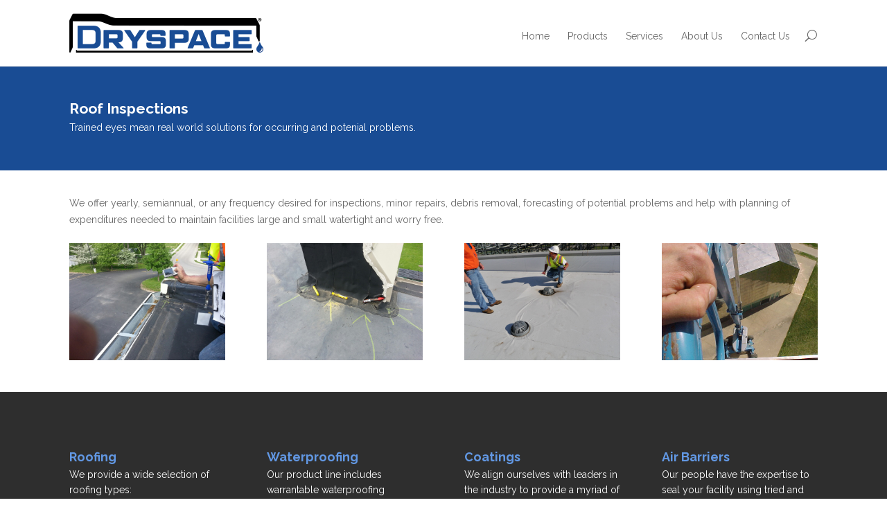

--- FILE ---
content_type: text/html; charset=UTF-8
request_url: http://www.dryspace.com/inspection/
body_size: 5230
content:
<!DOCTYPE html>
<!--[if IE 6]>
<html id="ie6" lang="en-US" prefix="og: http://ogp.me/ns#">
<![endif]-->
<!--[if IE 7]>
<html id="ie7" lang="en-US" prefix="og: http://ogp.me/ns#">
<![endif]-->
<!--[if IE 8]>
<html id="ie8" lang="en-US" prefix="og: http://ogp.me/ns#">
<![endif]-->
<!--[if !(IE 6) | !(IE 7) | !(IE 8)  ]><!-->
<html lang="en-US" prefix="og: http://ogp.me/ns#">
<!--<![endif]-->
<head>
	<meta charset="UTF-8" />
	<title>Roof Inspections - Dryspace, Inc</title>
			
	
	<link rel="pingback" href="http://www.dryspace.com/xmlrpc.php" />

		<!--[if lt IE 9]>
	<script src="http://www.dryspace.com/wp-content/themes/Divi/js/html5.js" type="text/javascript"></script>
	<![endif]-->

	<script type="text/javascript">
		document.documentElement.className = 'js';
	</script>

	
<!-- This site is optimized with the Yoast WordPress SEO plugin v1.7.4 - https://yoast.com/wordpress/plugins/seo/ -->
<link rel="canonical" href="http://www.dryspace.com/inspection/" />
<meta property="og:locale" content="en_US" />
<meta property="og:type" content="article" />
<meta property="og:title" content="Roof Inspections - Dryspace, Inc" />
<meta property="og:url" content="http://www.dryspace.com/inspection/" />
<meta property="og:site_name" content="Dryspace, Inc" />
<!-- / Yoast WordPress SEO plugin. -->

<link rel='dns-prefetch' href='//fonts.googleapis.com' />
<link rel='dns-prefetch' href='//s.w.org' />
<link rel="alternate" type="application/rss+xml" title="Dryspace, Inc &raquo; Feed" href="http://www.dryspace.com/feed/" />
<link rel="alternate" type="application/rss+xml" title="Dryspace, Inc &raquo; Comments Feed" href="http://www.dryspace.com/comments/feed/" />
<link rel="alternate" type="application/rss+xml" title="Dryspace, Inc &raquo; Roof Inspections Comments Feed" href="http://www.dryspace.com/inspection/feed/" />
		<script type="text/javascript">
			window._wpemojiSettings = {"baseUrl":"https:\/\/s.w.org\/images\/core\/emoji\/11\/72x72\/","ext":".png","svgUrl":"https:\/\/s.w.org\/images\/core\/emoji\/11\/svg\/","svgExt":".svg","source":{"concatemoji":"http:\/\/www.dryspace.com\/wp-includes\/js\/wp-emoji-release.min.js?ver=4.9.26"}};
			!function(e,a,t){var n,r,o,i=a.createElement("canvas"),p=i.getContext&&i.getContext("2d");function s(e,t){var a=String.fromCharCode;p.clearRect(0,0,i.width,i.height),p.fillText(a.apply(this,e),0,0);e=i.toDataURL();return p.clearRect(0,0,i.width,i.height),p.fillText(a.apply(this,t),0,0),e===i.toDataURL()}function c(e){var t=a.createElement("script");t.src=e,t.defer=t.type="text/javascript",a.getElementsByTagName("head")[0].appendChild(t)}for(o=Array("flag","emoji"),t.supports={everything:!0,everythingExceptFlag:!0},r=0;r<o.length;r++)t.supports[o[r]]=function(e){if(!p||!p.fillText)return!1;switch(p.textBaseline="top",p.font="600 32px Arial",e){case"flag":return s([55356,56826,55356,56819],[55356,56826,8203,55356,56819])?!1:!s([55356,57332,56128,56423,56128,56418,56128,56421,56128,56430,56128,56423,56128,56447],[55356,57332,8203,56128,56423,8203,56128,56418,8203,56128,56421,8203,56128,56430,8203,56128,56423,8203,56128,56447]);case"emoji":return!s([55358,56760,9792,65039],[55358,56760,8203,9792,65039])}return!1}(o[r]),t.supports.everything=t.supports.everything&&t.supports[o[r]],"flag"!==o[r]&&(t.supports.everythingExceptFlag=t.supports.everythingExceptFlag&&t.supports[o[r]]);t.supports.everythingExceptFlag=t.supports.everythingExceptFlag&&!t.supports.flag,t.DOMReady=!1,t.readyCallback=function(){t.DOMReady=!0},t.supports.everything||(n=function(){t.readyCallback()},a.addEventListener?(a.addEventListener("DOMContentLoaded",n,!1),e.addEventListener("load",n,!1)):(e.attachEvent("onload",n),a.attachEvent("onreadystatechange",function(){"complete"===a.readyState&&t.readyCallback()})),(n=t.source||{}).concatemoji?c(n.concatemoji):n.wpemoji&&n.twemoji&&(c(n.twemoji),c(n.wpemoji)))}(window,document,window._wpemojiSettings);
		</script>
		<meta content="Divi v.1.6" name="generator"/><style type="text/css">
img.wp-smiley,
img.emoji {
	display: inline !important;
	border: none !important;
	box-shadow: none !important;
	height: 1em !important;
	width: 1em !important;
	margin: 0 .07em !important;
	vertical-align: -0.1em !important;
	background: none !important;
	padding: 0 !important;
}
</style>
<link rel='stylesheet' id='divi-fonts-css'  href='http://fonts.googleapis.com/css?family=Open+Sans:300italic,400italic,700italic,800italic,400,300,700,800|Raleway:400,200,100,500,700,800,900&#038;subset=latin,latin-ext' type='text/css' media='all' />
<link rel='stylesheet' id='divi-style-css'  href='http://www.dryspace.com/wp-content/themes/Divi/style.css?ver=4.9.26' type='text/css' media='all' />
<link rel='stylesheet' id='et-shortcodes-css-css'  href='http://www.dryspace.com/wp-content/themes/Divi/epanel/shortcodes/css/shortcodes.css?ver=3.0' type='text/css' media='all' />
<link rel='stylesheet' id='et-shortcodes-responsive-css-css'  href='http://www.dryspace.com/wp-content/themes/Divi/epanel/shortcodes/css/shortcodes_responsive.css?ver=3.0' type='text/css' media='all' />
<script type='text/javascript' src='http://www.dryspace.com/wp-includes/js/jquery/jquery.js?ver=1.12.4'></script>
<script type='text/javascript' src='http://www.dryspace.com/wp-includes/js/jquery/jquery-migrate.min.js?ver=1.4.1'></script>
<link rel='https://api.w.org/' href='http://www.dryspace.com/wp-json/' />
<link rel="EditURI" type="application/rsd+xml" title="RSD" href="http://www.dryspace.com/xmlrpc.php?rsd" />
<link rel="wlwmanifest" type="application/wlwmanifest+xml" href="http://www.dryspace.com/wp-includes/wlwmanifest.xml" /> 
<meta name="generator" content="WordPress 4.9.26" />
<link rel='shortlink' href='http://www.dryspace.com/?p=203' />
<link rel="alternate" type="application/json+oembed" href="http://www.dryspace.com/wp-json/oembed/1.0/embed?url=http%3A%2F%2Fwww.dryspace.com%2Finspection%2F" />
<link rel="alternate" type="text/xml+oembed" href="http://www.dryspace.com/wp-json/oembed/1.0/embed?url=http%3A%2F%2Fwww.dryspace.com%2Finspection%2F&#038;format=xml" />
<script type="text/javascript">
var _gaq = _gaq || [];
_gaq.push(['_setAccount', 'UA-50116300-1']);
_gaq.push(['_trackPageview']);
(function() {
var ga = document.createElement('script'); ga.type = 'text/javascript'; ga.async = true;
ga.src = ('https:' == document.location.protocol ? 'https://ssl' : 'http://www') + '.google-analytics.com/ga.js';
var s = document.getElementsByTagName('script')[0]; s.parentNode.insertBefore(ga, s);
})();
</script>
<meta name="viewport" content="width=device-width, initial-scale=1.0, maximum-scale=1.0, user-scalable=0" />	<style>
		a { color: #194c94; }

		body { color: #666666; }

		.et_pb_counter_amount, .et_pb_featured_table .et_pb_pricing_heading, .et_pb_pricing_table_button, .comment-reply-link, .form-submit input { background-color: #194c94; }

		.woocommerce a.button.alt, .woocommerce-page a.button.alt, .woocommerce button.button.alt, .woocommerce-page button.button.alt, .woocommerce input.button.alt, .woocommerce-page input.button.alt, .woocommerce #respond input#submit.alt, .woocommerce-page #respond input#submit.alt, .woocommerce #content input.button.alt, .woocommerce-page #content input.button.alt, .woocommerce a.button, .woocommerce-page a.button, .woocommerce button.button, .woocommerce-page button.button, .woocommerce input.button, .woocommerce-page input.button, .woocommerce #respond input#submit, .woocommerce-page #respond input#submit, .woocommerce #content input.button, .woocommerce-page #content input.button, .woocommerce-message, .woocommerce-error, .woocommerce-info { background: #194c94 !important; }

		#et_search_icon:hover, .mobile_menu_bar:before, .footer-widget h4, .et-social-icon a:hover, .et_pb_sum, .et_pb_pricing li a, .et_overlay:before, .entry-summary p.price ins, .woocommerce div.product span.price, .woocommerce-page div.product span.price, .woocommerce #content div.product span.price, .woocommerce-page #content div.product span.price, .woocommerce div.product p.price, .woocommerce-page div.product p.price, .woocommerce #content div.product p.price, .woocommerce-page #content div.product p.price { color: #194c94 !important; }

		.woocommerce .star-rating span:before, .woocommerce-page .star-rating span:before { color: #194c94 !important; }

		.et-search-form, .nav li ul, .et_mobile_menu, .footer-widget li:before, .et_pb_pricing li:before { border-color: #194c94; }

		#main-footer { background-color: #2e2e2e; }

		#top-menu a { color: #666666; }

		#top-menu li.current-menu-ancestor > a, #top-menu li.current-menu-item > a { color: #194c94; }

		</style>
		<style type="text/css" id="wp-custom-css">
			#tagline { background-color: #194c94 !important; }

.et_pb_section.et_pb_fullwidth_section { background-color: #194c94 !important; }

.et_pb_contact_submit { background-color: #194c94 !important; }

a.footlink, a.footlinkbold {
	color: #6298e4 !important;
}

.et_fixed_nav #logo {
	max-height: 58px !important;
	padding-bottom: 20px;
}

#et-top-navigation {
	padding-top: 12px !important;
}		</style>
	</head>
<body class="page-template-default page page-id-203 et_fixed_nav et_pb_pagebuilder_layout et_full_width_page chrome et_includes_sidebar">
	<header id="main-header">
		<div class="container clearfix">
					<a href="http://www.dryspace.com/">
				<img src="http://www.dryspace.com/wp-content/uploads/2019/05/DryspacelogoBLUENotag-scale.png" alt="Dryspace, Inc" id="logo" />
			</a>

			<div id="et-top-navigation">
				<nav id="top-menu-nav">
				<ul id="top-menu" class="nav"><li id="menu-item-44" class="menu-item menu-item-type-post_type menu-item-object-page menu-item-home menu-item-44"><a href="http://www.dryspace.com/">Home</a></li>
<li id="menu-item-34" class="menu-item menu-item-type-post_type menu-item-object-page menu-item-34"><a href="http://www.dryspace.com/products/">Products</a></li>
<li id="menu-item-36" class="menu-item menu-item-type-post_type menu-item-object-page menu-item-36"><a href="http://www.dryspace.com/services/">Services</a></li>
<li id="menu-item-32" class="menu-item menu-item-type-post_type menu-item-object-page menu-item-32"><a href="http://www.dryspace.com/about-us/">About Us</a></li>
<li id="menu-item-33" class="menu-item menu-item-type-post_type menu-item-object-page menu-item-33"><a href="http://www.dryspace.com/contact-us/">Contact Us</a></li>
</ul>				</nav>

				<div id="et_top_search">
					<span id="et_search_icon"></span>
					<form role="search" method="get" class="et-search-form et-hidden" action="http://www.dryspace.com/">
					<input type="search" class="et-search-field" placeholder="Search &hellip;" value="" name="s" title="Search for:" />					</form>
				</div>

				<div id="et_mobile_nav_menu"><a href="#" class="mobile_nav closed"><span class="mobile_menu_bar"></span></a></div>			</div> <!-- #et-top-navigation -->
		</div> <!-- .container -->
	</header> <!-- #main-header -->
<div id="main-content">


			
				<article id="post-203" class="post-203 page type-page status-publish hentry">

				
					<div class="entry-content">
					<div class="et_pb_section et_pb_section_parallax et_pb_fullwidth_section" style='background-color:#4f7eaa;'>
			<section class="et_pb_fullwidth_header et_pb_bg_layout_dark et_pb_text_align_left">
			<div class="et_pb_row">
				<h1>Roof Inspections</h1>
				<p class="et_pb_fullwidth_header_subhead">Trained eyes mean real world solutions for occurring and potenial problems.</p>
			</div>
		</section>
			
		</div> <!-- .et_pb_section --><div class="et_pb_section">
			<div class="et_pb_row">
			<div class="et_pb_column et_pb_column_4_4">
			<div class="et_pb_text et_pb_bg_layout_light et_pb_text_align_left">
			
<p>We offer yearly, semiannual, or any frequency desired for inspections, minor repairs, debris removal, forecasting of potential problems and help with planning of expenditures needed to maintain facilities large and small watertight and worry free.</p>

		</div> <!-- .et_pb_text -->
		</div> <!-- .et_pb_column -->
		</div> <!-- .et_pb_row --><div class="et_pb_row">
			<div class="et_pb_column et_pb_column_1_4">
			<a href="http://www.dryspace.com/wp-content/uploads/2014/03/Inspection_01.jpg" target="_blank"><img src="http://www.dryspace.com/wp-content/uploads/2014/03/Inspection_01.jpg" alt="" class="et-waypoint et_pb_image et_pb_animation_off" /></a>
		</div> <!-- .et_pb_column --><div class="et_pb_column et_pb_column_1_4">
			<a href="http://www.dryspace.com/wp-content/uploads/2014/03/Inspection_02.jpg" target="_blank"><img src="http://www.dryspace.com/wp-content/uploads/2014/03/Inspection_02.jpg" alt="" class="et-waypoint et_pb_image et_pb_animation_off" /></a>
		</div> <!-- .et_pb_column --><div class="et_pb_column et_pb_column_1_4">
			<a href="http://www.dryspace.com/wp-content/uploads/2014/03/Inspection_03.jpg" target="_blank"><img src="http://www.dryspace.com/wp-content/uploads/2014/03/Inspection_03.jpg" alt="" class="et-waypoint et_pb_image et_pb_animation_off" /></a>
		</div> <!-- .et_pb_column --><div class="et_pb_column et_pb_column_1_4">
			<a href="http://www.dryspace.com/wp-content/uploads/2014/03/Inspection_04.jpg" target="_blank"><img src="http://www.dryspace.com/wp-content/uploads/2014/03/Inspection_04.jpg" alt="" class="et-waypoint et_pb_image et_pb_animation_off" /></a>
		</div> <!-- .et_pb_column -->
		</div> <!-- .et_pb_row -->
			
		</div> <!-- .et_pb_section -->
					</div> <!-- .entry-content -->

				
				</article> <!-- .et_pb_post -->

			

</div> <!-- #main-content -->

	<footer id="main-footer">
		
<div class="container">
	<div id="footer-widgets" class="clearfix">
	<div class="footer-widget"><div id="text-2" class="fwidget et_pb_widget widget_text">			<div class="textwidget"><a class="footlinkbold" href="http://www.dryspace.com/roofing">Roofing</a><br>
We provide a wide selection
of roofing types:<br>
&bull; Hot and Cold Built-up Asphalt<br>
&bull; Modified Bitumen<br>
&bull; Single Ply<br>
&bull; Standing Seam Metal Roofing<br>
&bull; Steep Roofing<br>
<br>
<a class="footlink" href="http://www.dryspace.com/roofing">More about ROOFING »</a></div>
		</div> <!-- end .fwidget --></div> <!-- end .footer-widget --><div class="footer-widget"><div id="text-3" class="fwidget et_pb_widget widget_text">			<div class="textwidget"><a class="footlinkbold" href="http://www.dryspace.com/waterproofing">Waterproofing</a><br>
Our product line includes
warrantable waterproofing
materials backed by major
manufacturers giving us the
flexibility to keep your facility dry top to bottom.<br>
<br>
<a class="footlink" href="http://www.dryspace.com/waterproofing">More about WATERPROOFING »</a></div>
		</div> <!-- end .fwidget --></div> <!-- end .footer-widget --><div class="footer-widget"><div id="text-4" class="fwidget et_pb_widget widget_text">			<div class="textwidget"><a class="footlinkbold" href="http://www.dryspace.com/coatings">Coatings</a><br>
We align ourselves with leaders
in the industry to provide a myriad of coatings to fit the need for any situation.
We can provide warrantied coating systems for any roofing system.<br>
<br>
<a class="footlink" href="http://www.dryspace.com/coatings">More about COATINGS »</a></div>
		</div> <!-- end .fwidget --></div> <!-- end .footer-widget --><div class="footer-widget last"><div id="text-5" class="fwidget et_pb_widget widget_text">			<div class="textwidget"><a class="footlinkbold" href="http://www.dryspace.com/air-barriers">Air Barriers</a><br>
Our people have the expertise to
seal your facility using tried and true methods learned in our installation of roofing and waterproofing systems.<br>
<br>
<a class="footlink" href="http://www.dryspace.com/air-barriers">More about AIR BARRIERS »</a>
<br><br>
<a class="footlink" 
href="http://hosted001.rooflogic.com/Dryspace/Login.aspx">&nbsp;&nbsp;&nbsp;&nbsp;&nbsp;&nbsp;&nbsp;&nbsp;&nbsp;&nbsp;
Customers Only</a></div>
		</div> <!-- end .fwidget --></div> <!-- end .footer-widget -->	</div> <!-- #footer-widgets -->
</div>	<!-- .container -->
		<div id="footer-bottom">
			<div class="container clearfix">
				<ul id="et-social-icons">
									<li class="et-social-icon et-social-facebook">
						<a href="https://www.facebook.com/pages/Dryspace-Inc/209337015768354" target="_blank">
							<span>Facebook</span>
						</a>
					</li>
																				</ul>

				<p id="footer-info">Dryspace, Inc. &nbsp; &bull; &nbsp; 707 66th Avenue SW Cedar Rapids, IA 52404 &nbsp; &bull; &nbsp; 319-365-2720 &nbsp; &bull; &nbsp;</p> &nbsp;&nbsp; <a class="bottomlink" href="mailto:info@dryspace.com?Subject=Information%20Request" target="_top"><strong>info@dryspace.com</strong></a> &nbsp;&nbsp;&nbsp; <a class="bottomlink" href="/contact-us/"><strong>Disclaimer</strong></a>
			</div>	<!-- .container -->
		</div>
	</footer> <!-- #main-footer -->

	<script type='text/javascript' src='http://www.dryspace.com/wp-includes/js/comment-reply.min.js?ver=4.9.26'></script>
<script type='text/javascript' src='http://www.dryspace.com/wp-content/themes/Divi/js/jquery.fitvids.js?ver=1.0'></script>
<script type='text/javascript' src='http://www.dryspace.com/wp-content/themes/Divi/js/waypoints.min.js?ver=1.0'></script>
<script type='text/javascript'>
/* <![CDATA[ */
var et_custom = {"ajaxurl":"http:\/\/www.dryspace.com\/wp-admin\/admin-ajax.php","et_load_nonce":"cd35991c76","subscription_failed":"Please, check the fields below to make sure you entered the correct information.","fill":"Fill","field":"field","invalid":"Invalid email","captcha":"Captcha"};
/* ]]> */
</script>
<script type='text/javascript' src='http://www.dryspace.com/wp-content/themes/Divi/js/custom.js?ver=1.0'></script>
<script type='text/javascript' src='http://www.dryspace.com/wp-includes/js/wp-embed.min.js?ver=4.9.26'></script>
</body>
</html>